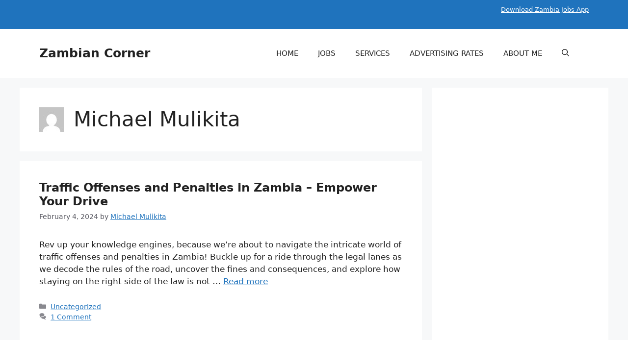

--- FILE ---
content_type: text/html; charset=utf-8
request_url: https://www.google.com/recaptcha/api2/aframe
body_size: 265
content:
<!DOCTYPE HTML><html><head><meta http-equiv="content-type" content="text/html; charset=UTF-8"></head><body><script nonce="elbtvulnk6GWUe219qNr_Q">/** Anti-fraud and anti-abuse applications only. See google.com/recaptcha */ try{var clients={'sodar':'https://pagead2.googlesyndication.com/pagead/sodar?'};window.addEventListener("message",function(a){try{if(a.source===window.parent){var b=JSON.parse(a.data);var c=clients[b['id']];if(c){var d=document.createElement('img');d.src=c+b['params']+'&rc='+(localStorage.getItem("rc::a")?sessionStorage.getItem("rc::b"):"");window.document.body.appendChild(d);sessionStorage.setItem("rc::e",parseInt(sessionStorage.getItem("rc::e")||0)+1);localStorage.setItem("rc::h",'1769421950257');}}}catch(b){}});window.parent.postMessage("_grecaptcha_ready", "*");}catch(b){}</script></body></html>